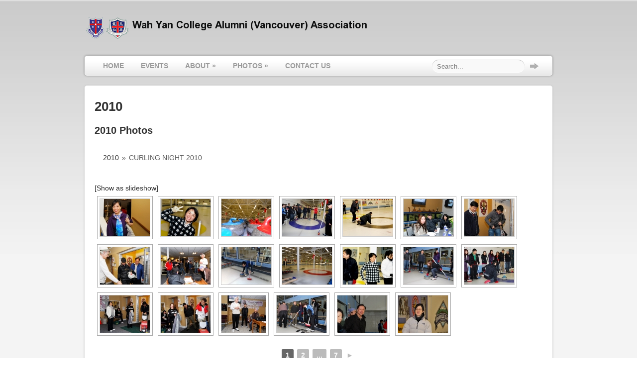

--- FILE ---
content_type: text/html; charset=UTF-8
request_url: https://wycaa.com/photos/2010-2/nggallery/2010/curling-night-2010
body_size: 9913
content:
<!DOCTYPE html PUBLIC "-//W3C//DTD XHTML 1.0 Transitional//EN" "http://www.w3.org/TR/xhtml1/DTD/xhtml1-transitional.dtd">
<html xmlns="http://www.w3.org/1999/xhtml">
<head profile="http://gmpg.org/xfn/11">

<title>Wah Yan College Alumni (Vancouver) Association</title>
<meta http-equiv="Content-Type" content="text/html; charset=UTF-8" />
<meta name="google-site-verification" content="Qyf9K1GJdYOoAVjgIiiHwDHnfgB3ggNm7B9XHJ4-Wy8" />  
<link rel="stylesheet" type="text/css" href="https://wycaa.com/wp-content/themes/delegate/style.css" media="screen" />
<link rel="stylesheet" type="text/css" media="all" href="https://wycaa.com/wp-content/themes/delegate/css/effects.css" />
<link rel="alternate" type="application/rss+xml" title="RSS 2.0" href="https://wycaa.com/feed/" />
<link rel="pingback" href="https://wycaa.com/xmlrpc.php" />
      
<meta name='robots' content='index, follow, max-image-preview:large, max-snippet:-1, max-video-preview:-1' />

	<!-- This site is optimized with the Yoast SEO plugin v19.10 - https://yoast.com/wordpress/plugins/seo/ -->
	<link rel="canonical" href="https://wycaa.com/photos/2010-2/" />
	<meta property="og:locale" content="en_US" />
	<meta property="og:type" content="article" />
	<meta property="og:title" content="2010 - Wah Yan College Alumni (Vancouver) Association" />
	<meta property="og:description" content="2010 Photos" />
	<meta property="og:url" content="https://wycaa.com/photos/2010-2/" />
	<meta property="og:site_name" content="Wah Yan College Alumni (Vancouver) Association" />
	<meta property="article:publisher" content="https://www.facebook.com/wah.vancouver" />
	<meta name="twitter:card" content="summary_large_image" />
	<script type="application/ld+json" class="yoast-schema-graph">{"@context":"https://schema.org","@graph":[{"@type":"WebPage","@id":"https://wycaa.com/photos/2010-2/","url":"https://wycaa.com/photos/2010-2/","name":"2010 - Wah Yan College Alumni (Vancouver) Association","isPartOf":{"@id":"https://wycaa.com/#website"},"datePublished":"2016-05-12T04:44:49+00:00","dateModified":"2016-05-12T04:44:49+00:00","breadcrumb":{"@id":"https://wycaa.com/photos/2010-2/#breadcrumb"},"inLanguage":"en-US","potentialAction":[{"@type":"ReadAction","target":["https://wycaa.com/photos/2010-2/"]}]},{"@type":"BreadcrumbList","@id":"https://wycaa.com/photos/2010-2/#breadcrumb","itemListElement":[{"@type":"ListItem","position":1,"name":"Home","item":"https://wycaa.com/"},{"@type":"ListItem","position":2,"name":"Photos","item":"https://wycaa.com/photos/"},{"@type":"ListItem","position":3,"name":"2010"}]},{"@type":"WebSite","@id":"https://wycaa.com/#website","url":"https://wycaa.com/","name":"Wah Yan College Alumni (Vancouver) Association","description":"","potentialAction":[{"@type":"SearchAction","target":{"@type":"EntryPoint","urlTemplate":"https://wycaa.com/?s={search_term_string}"},"query-input":"required name=search_term_string"}],"inLanguage":"en-US"}]}</script>
	<!-- / Yoast SEO plugin. -->


<link rel='dns-prefetch' href='//use.fontawesome.com' />
<link rel='dns-prefetch' href='//v0.wordpress.com' />
<script type="text/javascript">
window._wpemojiSettings = {"baseUrl":"https:\/\/s.w.org\/images\/core\/emoji\/14.0.0\/72x72\/","ext":".png","svgUrl":"https:\/\/s.w.org\/images\/core\/emoji\/14.0.0\/svg\/","svgExt":".svg","source":{"concatemoji":"https:\/\/wycaa.com\/wp-includes\/js\/wp-emoji-release.min.js?ver=6.1.9"}};
/*! This file is auto-generated */
!function(e,a,t){var n,r,o,i=a.createElement("canvas"),p=i.getContext&&i.getContext("2d");function s(e,t){var a=String.fromCharCode,e=(p.clearRect(0,0,i.width,i.height),p.fillText(a.apply(this,e),0,0),i.toDataURL());return p.clearRect(0,0,i.width,i.height),p.fillText(a.apply(this,t),0,0),e===i.toDataURL()}function c(e){var t=a.createElement("script");t.src=e,t.defer=t.type="text/javascript",a.getElementsByTagName("head")[0].appendChild(t)}for(o=Array("flag","emoji"),t.supports={everything:!0,everythingExceptFlag:!0},r=0;r<o.length;r++)t.supports[o[r]]=function(e){if(p&&p.fillText)switch(p.textBaseline="top",p.font="600 32px Arial",e){case"flag":return s([127987,65039,8205,9895,65039],[127987,65039,8203,9895,65039])?!1:!s([55356,56826,55356,56819],[55356,56826,8203,55356,56819])&&!s([55356,57332,56128,56423,56128,56418,56128,56421,56128,56430,56128,56423,56128,56447],[55356,57332,8203,56128,56423,8203,56128,56418,8203,56128,56421,8203,56128,56430,8203,56128,56423,8203,56128,56447]);case"emoji":return!s([129777,127995,8205,129778,127999],[129777,127995,8203,129778,127999])}return!1}(o[r]),t.supports.everything=t.supports.everything&&t.supports[o[r]],"flag"!==o[r]&&(t.supports.everythingExceptFlag=t.supports.everythingExceptFlag&&t.supports[o[r]]);t.supports.everythingExceptFlag=t.supports.everythingExceptFlag&&!t.supports.flag,t.DOMReady=!1,t.readyCallback=function(){t.DOMReady=!0},t.supports.everything||(n=function(){t.readyCallback()},a.addEventListener?(a.addEventListener("DOMContentLoaded",n,!1),e.addEventListener("load",n,!1)):(e.attachEvent("onload",n),a.attachEvent("onreadystatechange",function(){"complete"===a.readyState&&t.readyCallback()})),(e=t.source||{}).concatemoji?c(e.concatemoji):e.wpemoji&&e.twemoji&&(c(e.twemoji),c(e.wpemoji)))}(window,document,window._wpemojiSettings);
</script>
<style type="text/css">
img.wp-smiley,
img.emoji {
	display: inline !important;
	border: none !important;
	box-shadow: none !important;
	height: 1em !important;
	width: 1em !important;
	margin: 0 0.07em !important;
	vertical-align: -0.1em !important;
	background: none !important;
	padding: 0 !important;
}
</style>
	<link rel='stylesheet' id='wp-block-library-css' href='https://wycaa.com/wp-includes/css/dist/block-library/style.min.css?ver=6.1.9' type='text/css' media='all' />
<style id='wp-block-library-inline-css' type='text/css'>
.has-text-align-justify{text-align:justify;}
</style>
<link rel='stylesheet' id='mediaelement-css' href='https://wycaa.com/wp-includes/js/mediaelement/mediaelementplayer-legacy.min.css?ver=4.2.17' type='text/css' media='all' />
<link rel='stylesheet' id='wp-mediaelement-css' href='https://wycaa.com/wp-includes/js/mediaelement/wp-mediaelement.min.css?ver=6.1.9' type='text/css' media='all' />
<link rel='stylesheet' id='classic-theme-styles-css' href='https://wycaa.com/wp-includes/css/classic-themes.min.css?ver=1' type='text/css' media='all' />
<style id='global-styles-inline-css' type='text/css'>
body{--wp--preset--color--black: #000000;--wp--preset--color--cyan-bluish-gray: #abb8c3;--wp--preset--color--white: #ffffff;--wp--preset--color--pale-pink: #f78da7;--wp--preset--color--vivid-red: #cf2e2e;--wp--preset--color--luminous-vivid-orange: #ff6900;--wp--preset--color--luminous-vivid-amber: #fcb900;--wp--preset--color--light-green-cyan: #7bdcb5;--wp--preset--color--vivid-green-cyan: #00d084;--wp--preset--color--pale-cyan-blue: #8ed1fc;--wp--preset--color--vivid-cyan-blue: #0693e3;--wp--preset--color--vivid-purple: #9b51e0;--wp--preset--gradient--vivid-cyan-blue-to-vivid-purple: linear-gradient(135deg,rgba(6,147,227,1) 0%,rgb(155,81,224) 100%);--wp--preset--gradient--light-green-cyan-to-vivid-green-cyan: linear-gradient(135deg,rgb(122,220,180) 0%,rgb(0,208,130) 100%);--wp--preset--gradient--luminous-vivid-amber-to-luminous-vivid-orange: linear-gradient(135deg,rgba(252,185,0,1) 0%,rgba(255,105,0,1) 100%);--wp--preset--gradient--luminous-vivid-orange-to-vivid-red: linear-gradient(135deg,rgba(255,105,0,1) 0%,rgb(207,46,46) 100%);--wp--preset--gradient--very-light-gray-to-cyan-bluish-gray: linear-gradient(135deg,rgb(238,238,238) 0%,rgb(169,184,195) 100%);--wp--preset--gradient--cool-to-warm-spectrum: linear-gradient(135deg,rgb(74,234,220) 0%,rgb(151,120,209) 20%,rgb(207,42,186) 40%,rgb(238,44,130) 60%,rgb(251,105,98) 80%,rgb(254,248,76) 100%);--wp--preset--gradient--blush-light-purple: linear-gradient(135deg,rgb(255,206,236) 0%,rgb(152,150,240) 100%);--wp--preset--gradient--blush-bordeaux: linear-gradient(135deg,rgb(254,205,165) 0%,rgb(254,45,45) 50%,rgb(107,0,62) 100%);--wp--preset--gradient--luminous-dusk: linear-gradient(135deg,rgb(255,203,112) 0%,rgb(199,81,192) 50%,rgb(65,88,208) 100%);--wp--preset--gradient--pale-ocean: linear-gradient(135deg,rgb(255,245,203) 0%,rgb(182,227,212) 50%,rgb(51,167,181) 100%);--wp--preset--gradient--electric-grass: linear-gradient(135deg,rgb(202,248,128) 0%,rgb(113,206,126) 100%);--wp--preset--gradient--midnight: linear-gradient(135deg,rgb(2,3,129) 0%,rgb(40,116,252) 100%);--wp--preset--duotone--dark-grayscale: url('#wp-duotone-dark-grayscale');--wp--preset--duotone--grayscale: url('#wp-duotone-grayscale');--wp--preset--duotone--purple-yellow: url('#wp-duotone-purple-yellow');--wp--preset--duotone--blue-red: url('#wp-duotone-blue-red');--wp--preset--duotone--midnight: url('#wp-duotone-midnight');--wp--preset--duotone--magenta-yellow: url('#wp-duotone-magenta-yellow');--wp--preset--duotone--purple-green: url('#wp-duotone-purple-green');--wp--preset--duotone--blue-orange: url('#wp-duotone-blue-orange');--wp--preset--font-size--small: 13px;--wp--preset--font-size--medium: 20px;--wp--preset--font-size--large: 36px;--wp--preset--font-size--x-large: 42px;--wp--preset--spacing--20: 0.44rem;--wp--preset--spacing--30: 0.67rem;--wp--preset--spacing--40: 1rem;--wp--preset--spacing--50: 1.5rem;--wp--preset--spacing--60: 2.25rem;--wp--preset--spacing--70: 3.38rem;--wp--preset--spacing--80: 5.06rem;}:where(.is-layout-flex){gap: 0.5em;}body .is-layout-flow > .alignleft{float: left;margin-inline-start: 0;margin-inline-end: 2em;}body .is-layout-flow > .alignright{float: right;margin-inline-start: 2em;margin-inline-end: 0;}body .is-layout-flow > .aligncenter{margin-left: auto !important;margin-right: auto !important;}body .is-layout-constrained > .alignleft{float: left;margin-inline-start: 0;margin-inline-end: 2em;}body .is-layout-constrained > .alignright{float: right;margin-inline-start: 2em;margin-inline-end: 0;}body .is-layout-constrained > .aligncenter{margin-left: auto !important;margin-right: auto !important;}body .is-layout-constrained > :where(:not(.alignleft):not(.alignright):not(.alignfull)){max-width: var(--wp--style--global--content-size);margin-left: auto !important;margin-right: auto !important;}body .is-layout-constrained > .alignwide{max-width: var(--wp--style--global--wide-size);}body .is-layout-flex{display: flex;}body .is-layout-flex{flex-wrap: wrap;align-items: center;}body .is-layout-flex > *{margin: 0;}:where(.wp-block-columns.is-layout-flex){gap: 2em;}.has-black-color{color: var(--wp--preset--color--black) !important;}.has-cyan-bluish-gray-color{color: var(--wp--preset--color--cyan-bluish-gray) !important;}.has-white-color{color: var(--wp--preset--color--white) !important;}.has-pale-pink-color{color: var(--wp--preset--color--pale-pink) !important;}.has-vivid-red-color{color: var(--wp--preset--color--vivid-red) !important;}.has-luminous-vivid-orange-color{color: var(--wp--preset--color--luminous-vivid-orange) !important;}.has-luminous-vivid-amber-color{color: var(--wp--preset--color--luminous-vivid-amber) !important;}.has-light-green-cyan-color{color: var(--wp--preset--color--light-green-cyan) !important;}.has-vivid-green-cyan-color{color: var(--wp--preset--color--vivid-green-cyan) !important;}.has-pale-cyan-blue-color{color: var(--wp--preset--color--pale-cyan-blue) !important;}.has-vivid-cyan-blue-color{color: var(--wp--preset--color--vivid-cyan-blue) !important;}.has-vivid-purple-color{color: var(--wp--preset--color--vivid-purple) !important;}.has-black-background-color{background-color: var(--wp--preset--color--black) !important;}.has-cyan-bluish-gray-background-color{background-color: var(--wp--preset--color--cyan-bluish-gray) !important;}.has-white-background-color{background-color: var(--wp--preset--color--white) !important;}.has-pale-pink-background-color{background-color: var(--wp--preset--color--pale-pink) !important;}.has-vivid-red-background-color{background-color: var(--wp--preset--color--vivid-red) !important;}.has-luminous-vivid-orange-background-color{background-color: var(--wp--preset--color--luminous-vivid-orange) !important;}.has-luminous-vivid-amber-background-color{background-color: var(--wp--preset--color--luminous-vivid-amber) !important;}.has-light-green-cyan-background-color{background-color: var(--wp--preset--color--light-green-cyan) !important;}.has-vivid-green-cyan-background-color{background-color: var(--wp--preset--color--vivid-green-cyan) !important;}.has-pale-cyan-blue-background-color{background-color: var(--wp--preset--color--pale-cyan-blue) !important;}.has-vivid-cyan-blue-background-color{background-color: var(--wp--preset--color--vivid-cyan-blue) !important;}.has-vivid-purple-background-color{background-color: var(--wp--preset--color--vivid-purple) !important;}.has-black-border-color{border-color: var(--wp--preset--color--black) !important;}.has-cyan-bluish-gray-border-color{border-color: var(--wp--preset--color--cyan-bluish-gray) !important;}.has-white-border-color{border-color: var(--wp--preset--color--white) !important;}.has-pale-pink-border-color{border-color: var(--wp--preset--color--pale-pink) !important;}.has-vivid-red-border-color{border-color: var(--wp--preset--color--vivid-red) !important;}.has-luminous-vivid-orange-border-color{border-color: var(--wp--preset--color--luminous-vivid-orange) !important;}.has-luminous-vivid-amber-border-color{border-color: var(--wp--preset--color--luminous-vivid-amber) !important;}.has-light-green-cyan-border-color{border-color: var(--wp--preset--color--light-green-cyan) !important;}.has-vivid-green-cyan-border-color{border-color: var(--wp--preset--color--vivid-green-cyan) !important;}.has-pale-cyan-blue-border-color{border-color: var(--wp--preset--color--pale-cyan-blue) !important;}.has-vivid-cyan-blue-border-color{border-color: var(--wp--preset--color--vivid-cyan-blue) !important;}.has-vivid-purple-border-color{border-color: var(--wp--preset--color--vivid-purple) !important;}.has-vivid-cyan-blue-to-vivid-purple-gradient-background{background: var(--wp--preset--gradient--vivid-cyan-blue-to-vivid-purple) !important;}.has-light-green-cyan-to-vivid-green-cyan-gradient-background{background: var(--wp--preset--gradient--light-green-cyan-to-vivid-green-cyan) !important;}.has-luminous-vivid-amber-to-luminous-vivid-orange-gradient-background{background: var(--wp--preset--gradient--luminous-vivid-amber-to-luminous-vivid-orange) !important;}.has-luminous-vivid-orange-to-vivid-red-gradient-background{background: var(--wp--preset--gradient--luminous-vivid-orange-to-vivid-red) !important;}.has-very-light-gray-to-cyan-bluish-gray-gradient-background{background: var(--wp--preset--gradient--very-light-gray-to-cyan-bluish-gray) !important;}.has-cool-to-warm-spectrum-gradient-background{background: var(--wp--preset--gradient--cool-to-warm-spectrum) !important;}.has-blush-light-purple-gradient-background{background: var(--wp--preset--gradient--blush-light-purple) !important;}.has-blush-bordeaux-gradient-background{background: var(--wp--preset--gradient--blush-bordeaux) !important;}.has-luminous-dusk-gradient-background{background: var(--wp--preset--gradient--luminous-dusk) !important;}.has-pale-ocean-gradient-background{background: var(--wp--preset--gradient--pale-ocean) !important;}.has-electric-grass-gradient-background{background: var(--wp--preset--gradient--electric-grass) !important;}.has-midnight-gradient-background{background: var(--wp--preset--gradient--midnight) !important;}.has-small-font-size{font-size: var(--wp--preset--font-size--small) !important;}.has-medium-font-size{font-size: var(--wp--preset--font-size--medium) !important;}.has-large-font-size{font-size: var(--wp--preset--font-size--large) !important;}.has-x-large-font-size{font-size: var(--wp--preset--font-size--x-large) !important;}
.wp-block-navigation a:where(:not(.wp-element-button)){color: inherit;}
:where(.wp-block-columns.is-layout-flex){gap: 2em;}
.wp-block-pullquote{font-size: 1.5em;line-height: 1.6;}
</style>
<link rel='stylesheet' id='ngg_trigger_buttons-css' href='https://wycaa.com/wp-content/plugins/nextgen-gallery/products/photocrati_nextgen/modules/nextgen_gallery_display/static/trigger_buttons.css?ver=3.30' type='text/css' media='all' />
<link rel='stylesheet' id='shutter-0-css' href='https://wycaa.com/wp-content/plugins/nextgen-gallery/products/photocrati_nextgen/modules/lightbox/static/shutter/shutter.css?ver=3.30' type='text/css' media='all' />
<link rel='stylesheet' id='fontawesome_v4_shim_style-css' href='https://use.fontawesome.com/releases/v5.3.1/css/v4-shims.css?ver=6.1.9' type='text/css' media='all' />
<link rel='stylesheet' id='fontawesome-css' href='https://use.fontawesome.com/releases/v5.3.1/css/all.css?ver=6.1.9' type='text/css' media='all' />
<link rel='stylesheet' id='nextgen_basic_album_style-css' href='https://wycaa.com/wp-content/plugins/nextgen-gallery/products/photocrati_nextgen/modules/nextgen_basic_album/static/nextgen_basic_album.css?ver=3.30' type='text/css' media='all' />
<link rel='stylesheet' id='nextgen_pagination_style-css' href='https://wycaa.com/wp-content/plugins/nextgen-gallery/products/photocrati_nextgen/modules/nextgen_pagination/static/style.css?ver=3.30' type='text/css' media='all' />
<link rel='stylesheet' id='nextgen_basic_album_breadcrumbs_style-css' href='https://wycaa.com/wp-content/plugins/nextgen-gallery/products/photocrati_nextgen/modules/nextgen_basic_album/static/breadcrumbs.css?ver=3.30' type='text/css' media='all' />
<link rel='stylesheet' id='nextgen_basic_thumbnails_style-css' href='https://wycaa.com/wp-content/plugins/nextgen-gallery/products/photocrati_nextgen/modules/nextgen_basic_gallery/static/thumbnails/nextgen_basic_thumbnails.css?ver=3.30' type='text/css' media='all' />
<link rel='stylesheet' id='tablepress-default-css' href='https://wycaa.com/wp-content/plugins/tablepress/css/default.min.css?ver=1.14' type='text/css' media='all' />
<link rel='stylesheet' id='jetpack_css-css' href='https://wycaa.com/wp-content/plugins/jetpack/css/jetpack.css?ver=11.5.3' type='text/css' media='all' />
<script type='text/javascript' src='https://wycaa.com/wp-includes/js/jquery/jquery.min.js?ver=3.6.1' id='jquery-core-js'></script>
<script type='text/javascript' src='https://wycaa.com/wp-includes/js/jquery/jquery-migrate.min.js?ver=3.3.2' id='jquery-migrate-js'></script>
<script type='text/javascript' id='photocrati_ajax-js-extra'>
/* <![CDATA[ */
var photocrati_ajax = {"url":"https:\/\/wycaa.com\/index.php?photocrati_ajax=1","wp_home_url":"https:\/\/wycaa.com","wp_site_url":"https:\/\/wycaa.com","wp_root_url":"https:\/\/wycaa.com","wp_plugins_url":"https:\/\/wycaa.com\/wp-content\/plugins","wp_content_url":"https:\/\/wycaa.com\/wp-content","wp_includes_url":"https:\/\/wycaa.com\/wp-includes\/","ngg_param_slug":"nggallery"};
/* ]]> */
</script>
<script type='text/javascript' src='https://wycaa.com/wp-content/plugins/nextgen-gallery/products/photocrati_nextgen/modules/ajax/static/ajax.min.js?ver=3.30' id='photocrati_ajax-js'></script>
<script type='text/javascript' src='https://wycaa.com/wp-content/plugins/nextgen-gallery/products/photocrati_nextgen/modules/nextgen_basic_album/static/init.js?ver=3.30' id='photocrati-nextgen_basic_compact_album-js'></script>
<script type='text/javascript' src='https://use.fontawesome.com/releases/v5.3.1/js/v4-shims.js?ver=5.3.1' id='fontawesome_v4_shim-js'></script>
<script type='text/javascript' defer integrity="sha384-kW+oWsYx3YpxvjtZjFXqazFpA7UP/MbiY4jvs+RWZo2+N94PFZ36T6TFkc9O3qoB" crossorigin="anonymous" data-auto-replace-svg="false" data-keep-original-source="false" data-search-pseudo-elements src='https://use.fontawesome.com/releases/v5.3.1/js/all.js?ver=5.3.1' id='fontawesome-js'></script>
<script type='text/javascript' src='https://wycaa.com/wp-content/plugins/nextgen-gallery/products/photocrati_nextgen/modules/nextgen_gallery_display/static/shave.js?ver=3.30' id='shave.js-js'></script>
<script type='text/javascript' src='https://wycaa.com/wp-content/plugins/nextgen-gallery/products/photocrati_nextgen/modules/nextgen_basic_gallery/static/thumbnails/nextgen_basic_thumbnails.js?ver=3.30' id='photocrati-nextgen_basic_thumbnails-js'></script>
<script type='text/javascript' src='https://wycaa.com/wp-content/themes/delegate/includes/js/general.js?ver=6.1.9' id='general-js'></script>
<script type='text/javascript' src='https://wycaa.com/wp-content/themes/delegate/includes/js/superfish.js?ver=6.1.9' id='superfish-js'></script>
<link rel="https://api.w.org/" href="https://wycaa.com/wp-json/" /><link rel="alternate" type="application/json" href="https://wycaa.com/wp-json/wp/v2/pages/1693" /><link rel="EditURI" type="application/rsd+xml" title="RSD" href="https://wycaa.com/xmlrpc.php?rsd" />
<link rel="wlwmanifest" type="application/wlwmanifest+xml" href="https://wycaa.com/wp-includes/wlwmanifest.xml" />
<meta name="generator" content="WordPress 6.1.9" />
<link rel='shortlink' href='https://wycaa.com/?p=1693' />
<link rel="alternate" type="application/json+oembed" href="https://wycaa.com/wp-json/oembed/1.0/embed?url=https%3A%2F%2Fwycaa.com%2Fphotos%2F2010-2%2F" />
<link rel="alternate" type="text/xml+oembed" href="https://wycaa.com/wp-json/oembed/1.0/embed?url=https%3A%2F%2Fwycaa.com%2Fphotos%2F2010-2%2F&#038;format=xml" />
<link id='MediaRSS' rel='alternate' type='application/rss+xml' title='NextGEN Gallery RSS Feed' href='https://wycaa.com/wp-content/plugins/nextgen-gallery/products/photocrati_nextgen/modules/ngglegacy/xml/media-rss.php' />

<!-- Alt Stylesheet -->
<link href="https://wycaa.com/wp-content/themes/delegate/styles/black.css" rel="stylesheet" type="text/css" />
<!-- Options Panel Custom CSS -->
<style type="text/css">
#constitution li { list-style-type: decimal; }
#constitution ol li { list-style-type: lower-alpha; }

ol.numberedList li { list-style-type: decimal; }

</style>


<!-- Woo Shortcodes CSS -->
<link href="https://wycaa.com/wp-content/themes/delegate/functions/css/shortcodes.css" rel="stylesheet" type="text/css" />

<!-- Custom Stylesheet -->
<link href="https://wycaa.com/wp-content/themes/delegate/custom.css" rel="stylesheet" type="text/css" />

<!-- Theme version -->
<meta name="generator" content="Delegate 2.3.2" />
<meta name="generator" content="WooFramework 6.2.6" />

<!--[if IE 6]>
<script type="text/javascript" src="https://wycaa.com/wp-content/themes/delegate/includes/js/pngfix.js"></script>
<script type="text/javascript" src="https://wycaa.com/wp-content/themes/delegate/includes/js/menu.js"></script>
<link rel="stylesheet" type="text/css" media="all" href="https://wycaa.com/wp-content/themes/delegate/css/ie6.css" />
<![endif]-->	

<!--[if IE 7]>
<link rel="stylesheet" type="text/css" media="all" href="https://wycaa.com/wp-content/themes/delegate/css/ie7.css" />
<![endif]-->

<!--[if IE 8]>
<link rel="stylesheet" type="text/css" media="all" href="https://wycaa.com/wp-content/themes/delegate/css/ie8.css" />
<![endif]-->

	<!-- Slider Setup -->
	<script type="text/javascript">
		</script>
	<!-- /Slider Setup -->
<style type="text/css" id="wp-custom-css">/*
Welcome to Custom CSS!

To learn how this works, see http://wp.me/PEmnE-Bt
*/
.mobile-theme .search-form {
	display: none;
}</style>

<script>
jQuery.browser = {};
(function () {
    jQuery.browser.msie = false;
    jQuery.browser.version = 0;
    if (navigator.userAgent.match(/MSIE ([0-9]+)\./)) {
        jQuery.browser.msie = true;
        jQuery.browser.version = RegExp.$1;
    }
})();
</script>


</head>

<body class="page-template-default page page-id-1693 page-child parent-pageid-21 chrome alt-style-black">

<div id="container">

	<div id="header" class="col-full">
   
		<div id="logo">
	       
	       	            	<a href="https://wycaa.com" title="">
                	<img src="https://wycaa.com/wp-content/uploads/2010/03/4-wycaa_logo.png" alt="Wah Yan College Alumni (Vancouver) Association" />
                </a>
				      	
	      		      		<span class="site-title"><a href="https://wycaa.com">Wah Yan College Alumni (Vancouver) Association</a></span>
	      		      	
	      		<span class="site-description"></span>
	      	
		</div><!-- /#logo -->
	       
	   		    	           	    	
            <div id="address">
	    		<ul>
	    			<li class="name"></li>
		    		<li class="street"></li>
		    		<li class="telephone"></li>
		    		<li class="email"></li>
	    		</ul>
	    	</div><!-- /#address -->
	    	
	           
	</div><!-- /#header -->
	
	<div id="navigation" class="col-full">
	      <ul id="nav" class="fl"><li id="menu-item-308" class="menu-item menu-item-type-custom menu-item-object-custom menu-item-home menu-item-308"><a href="http://wycaa.com/">Home</a></li>
<li id="menu-item-309" class="menu-item menu-item-type-taxonomy menu-item-object-category menu-item-309"><a href="https://wycaa.com/category/events/">Events</a></li>
<li id="menu-item-331" class="menu-item menu-item-type-custom menu-item-object-custom menu-item-has-children menu-item-331"><a href="#">About</a>
<ul class="sub-menu">
	<li id="menu-item-335" class="menu-item menu-item-type-post_type menu-item-object-page menu-item-335"><a href="https://wycaa.com/monthly-meeting/">Monthly Meeting</a></li>
	<li id="menu-item-328" class="menu-item menu-item-type-post_type menu-item-object-page menu-item-328"><a href="https://wycaa.com/membership/">Membership</a></li>
	<li id="menu-item-332" class="menu-item menu-item-type-post_type menu-item-object-page menu-item-332"><a href="https://wycaa.com/mentor-program/">Mentor Program</a></li>
	<li id="menu-item-326" class="menu-item menu-item-type-post_type menu-item-object-page menu-item-326"><a href="https://wycaa.com/board-of-directors/">Board of Directors</a></li>
	<li id="menu-item-329" class="menu-item menu-item-type-post_type menu-item-object-page menu-item-329"><a href="https://wycaa.com/past-presidents/">Past Presidents</a></li>
	<li id="menu-item-327" class="menu-item menu-item-type-post_type menu-item-object-page menu-item-327"><a href="https://wycaa.com/constitution/">Constitution</a></li>
</ul>
</li>
<li id="menu-item-312" class="menu-item menu-item-type-post_type menu-item-object-page current-page-ancestor current-menu-ancestor current-menu-parent current-page-parent current_page_parent current_page_ancestor menu-item-has-children menu-item-312"><a href="https://wycaa.com/photos/">Photos</a>
<ul class="sub-menu">
	<li id="menu-item-4626" class="menu-item menu-item-type-post_type menu-item-object-page menu-item-4626"><a href="https://wycaa.com/2018-photos/">2018</a></li>
	<li id="menu-item-4574" class="menu-item menu-item-type-post_type menu-item-object-page menu-item-4574"><a href="https://wycaa.com/2017-2/">2017</a></li>
	<li id="menu-item-1692" class="menu-item menu-item-type-post_type menu-item-object-page menu-item-1692"><a href="https://wycaa.com/photos/2016-2/">2016</a></li>
	<li id="menu-item-1066" class="menu-item menu-item-type-post_type menu-item-object-page menu-item-1066"><a href="https://wycaa.com/photos/2015-2/">2015</a></li>
	<li id="menu-item-636" class="menu-item menu-item-type-post_type menu-item-object-page menu-item-636"><a href="https://wycaa.com/photos/2014-2/">2014</a></li>
	<li id="menu-item-382" class="menu-item menu-item-type-post_type menu-item-object-page menu-item-382"><a href="https://wycaa.com/photos/2011-2/">2011</a></li>
	<li id="menu-item-1695" class="menu-item menu-item-type-post_type menu-item-object-page current-menu-item page_item page-item-1693 current_page_item menu-item-1695"><a href="https://wycaa.com/photos/2010-2/" aria-current="page">2010</a></li>
	<li id="menu-item-1861" class="menu-item menu-item-type-post_type menu-item-object-page menu-item-1861"><a href="https://wycaa.com/photos/2009-2/">2009</a></li>
	<li id="menu-item-314" class="menu-item menu-item-type-post_type menu-item-object-page menu-item-314"><a href="https://wycaa.com/photos/2008-2/">2008</a></li>
	<li id="menu-item-3271" class="menu-item menu-item-type-post_type menu-item-object-page menu-item-3271"><a href="https://wycaa.com/photos/2007-2/">2007</a></li>
	<li id="menu-item-316" class="menu-item menu-item-type-post_type menu-item-object-page menu-item-316"><a href="https://wycaa.com/photos/2006-2/">2006</a></li>
	<li id="menu-item-317" class="menu-item menu-item-type-post_type menu-item-object-page menu-item-317"><a href="https://wycaa.com/photos/2005-2/">2005</a></li>
	<li id="menu-item-2024" class="menu-item menu-item-type-post_type menu-item-object-page menu-item-2024"><a href="https://wycaa.com/2004-2/">2004</a></li>
	<li id="menu-item-2028" class="menu-item menu-item-type-post_type menu-item-object-page menu-item-2028"><a href="https://wycaa.com/photos/2003-2/">2003</a></li>
	<li id="menu-item-2035" class="menu-item menu-item-type-post_type menu-item-object-page menu-item-2035"><a href="https://wycaa.com/photos/2002-2/">2002</a></li>
	<li id="menu-item-2039" class="menu-item menu-item-type-post_type menu-item-object-page menu-item-2039"><a href="https://wycaa.com/photos/2001-2/">2001</a></li>
	<li id="menu-item-2049" class="menu-item menu-item-type-post_type menu-item-object-page menu-item-2049"><a href="https://wycaa.com/photos/2000-2/">2000</a></li>
	<li id="menu-item-2050" class="menu-item menu-item-type-post_type menu-item-object-page menu-item-2050"><a href="https://wycaa.com/photos/19999-2/">1999</a></li>
	<li id="menu-item-2048" class="menu-item menu-item-type-post_type menu-item-object-page menu-item-2048"><a href="https://wycaa.com/photos/1998-2/">1998</a></li>
</ul>
</li>
<li id="menu-item-330" class="menu-item menu-item-type-post_type menu-item-object-page menu-item-330"><a href="https://wycaa.com/contact-us/">Contact Us</a></li>
</ul>        <div class="search">
        
        	<form method="get" id="searchform" action="https://wycaa.com/">
        
        		<input type="text" class="field" name="s" id="s"  value="Search..." onfocus="if (this.value == 'Search...') {this.value = '';}" onblur="if (this.value == '') {this.value = 'Search...';}" />
		        <input type="image" class="submit" name="submit" src="https://wycaa.com/wp-content/themes/delegate/images/searchsubmit.png" />
        
		    </form>        
        
        </div><!-- /.search -->
        
	</div><!-- /#navigation -->
       
    <div id="content" class="col-full">
		<div id="main" class="col-left box" style="width: 900px;">
		
			            
                                                                                                
                <div class="post-1693 page type-page status-publish hentry">

                    <h1 class="title">2010</h1>
                    
                    <div class="entry">
	                	<h1>2010 Photos</h1>
<ul class="ngg-breadcrumbs">
            <li class="ngg-breadcrumb">
                            <a href="https://wycaa.com/photos/2010-2/">2010</a>
                                        <span class="ngg-breadcrumb-divisor"> &raquo; </span>
                    </li>
            <li class="ngg-breadcrumb">
                            Curling Night 2010                                </li>
    </ul><!-- index.php -->
<div
	class="ngg-galleryoverview ngg-ajax-pagination-none"
	id="ngg-gallery-c8996375229609a71d10574d8428fdf7-1">

    	<div class="slideshowlink">
        <a href='https://wycaa.com/photos/2010-2/nggallery/2010/curling-night-2010/slideshow'>[Show as slideshow]</a>
		
	</div>
			<!-- Thumbnails -->
				<div id="ngg-image-0" class="ngg-gallery-thumbnail-box" >
				        <div class="ngg-gallery-thumbnail">
            <a href="https://wycaa.com/wp-content/gallery/2010curlingnight/_DSC0040.jpg"
               title=""
               data-src="https://wycaa.com/wp-content/gallery/2010curlingnight/_DSC0040.jpg"
               data-thumbnail="https://wycaa.com/wp-content/gallery/2010curlingnight/thumbs/thumbs__DSC0040.jpg"
               data-image-id="1907"
               data-title="_DSC0040"
               data-description=""
               data-image-slug="_dsc0040"
               class="shutterset_c8996375229609a71d10574d8428fdf7">
                <img
                    title="_DSC0040"
                    alt="_DSC0040"
                    src="https://wycaa.com/wp-content/gallery/2010curlingnight/thumbs/thumbs__DSC0040.jpg"
                    width="100"
                    height="75"
                    style="max-width:100%;"
                />
            </a>
        </div>
							</div> 
			
        
				<div id="ngg-image-1" class="ngg-gallery-thumbnail-box" >
				        <div class="ngg-gallery-thumbnail">
            <a href="https://wycaa.com/wp-content/gallery/2010curlingnight/_DSC0116.jpg"
               title=""
               data-src="https://wycaa.com/wp-content/gallery/2010curlingnight/_DSC0116.jpg"
               data-thumbnail="https://wycaa.com/wp-content/gallery/2010curlingnight/thumbs/thumbs__DSC0116.jpg"
               data-image-id="1970"
               data-title="_DSC0116"
               data-description=""
               data-image-slug="_dsc0116-2"
               class="shutterset_c8996375229609a71d10574d8428fdf7">
                <img
                    title="_DSC0116"
                    alt="_DSC0116"
                    src="https://wycaa.com/wp-content/gallery/2010curlingnight/thumbs/thumbs__DSC0116.jpg"
                    width="100"
                    height="75"
                    style="max-width:100%;"
                />
            </a>
        </div>
							</div> 
			
        
				<div id="ngg-image-2" class="ngg-gallery-thumbnail-box" >
				        <div class="ngg-gallery-thumbnail">
            <a href="https://wycaa.com/wp-content/gallery/2010curlingnight/_DSC0031.jpg"
               title=""
               data-src="https://wycaa.com/wp-content/gallery/2010curlingnight/_DSC0031.jpg"
               data-thumbnail="https://wycaa.com/wp-content/gallery/2010curlingnight/thumbs/thumbs__DSC0031.jpg"
               data-image-id="1898"
               data-title="_DSC0031"
               data-description=""
               data-image-slug="_dsc0031"
               class="shutterset_c8996375229609a71d10574d8428fdf7">
                <img
                    title="_DSC0031"
                    alt="_DSC0031"
                    src="https://wycaa.com/wp-content/gallery/2010curlingnight/thumbs/thumbs__DSC0031.jpg"
                    width="100"
                    height="75"
                    style="max-width:100%;"
                />
            </a>
        </div>
							</div> 
			
        
				<div id="ngg-image-3" class="ngg-gallery-thumbnail-box" >
				        <div class="ngg-gallery-thumbnail">
            <a href="https://wycaa.com/wp-content/gallery/2010curlingnight/_DSC0039.jpg"
               title=""
               data-src="https://wycaa.com/wp-content/gallery/2010curlingnight/_DSC0039.jpg"
               data-thumbnail="https://wycaa.com/wp-content/gallery/2010curlingnight/thumbs/thumbs__DSC0039.jpg"
               data-image-id="1906"
               data-title="_DSC0039"
               data-description=""
               data-image-slug="_dsc0039-2"
               class="shutterset_c8996375229609a71d10574d8428fdf7">
                <img
                    title="_DSC0039"
                    alt="_DSC0039"
                    src="https://wycaa.com/wp-content/gallery/2010curlingnight/thumbs/thumbs__DSC0039.jpg"
                    width="100"
                    height="75"
                    style="max-width:100%;"
                />
            </a>
        </div>
							</div> 
			
        
				<div id="ngg-image-4" class="ngg-gallery-thumbnail-box" >
				        <div class="ngg-gallery-thumbnail">
            <a href="https://wycaa.com/wp-content/gallery/2010curlingnight/_DSC0065.jpg"
               title=""
               data-src="https://wycaa.com/wp-content/gallery/2010curlingnight/_DSC0065.jpg"
               data-thumbnail="https://wycaa.com/wp-content/gallery/2010curlingnight/thumbs/thumbs__DSC0065.jpg"
               data-image-id="1930"
               data-title="_DSC0065"
               data-description=""
               data-image-slug="_dsc0065-2"
               class="shutterset_c8996375229609a71d10574d8428fdf7">
                <img
                    title="_DSC0065"
                    alt="_DSC0065"
                    src="https://wycaa.com/wp-content/gallery/2010curlingnight/thumbs/thumbs__DSC0065.jpg"
                    width="100"
                    height="75"
                    style="max-width:100%;"
                />
            </a>
        </div>
							</div> 
			
        
				<div id="ngg-image-5" class="ngg-gallery-thumbnail-box" >
				        <div class="ngg-gallery-thumbnail">
            <a href="https://wycaa.com/wp-content/gallery/2010curlingnight/_DSC0081.jpg"
               title=""
               data-src="https://wycaa.com/wp-content/gallery/2010curlingnight/_DSC0081.jpg"
               data-thumbnail="https://wycaa.com/wp-content/gallery/2010curlingnight/thumbs/thumbs__DSC0081.jpg"
               data-image-id="1946"
               data-title="_DSC0081"
               data-description=""
               data-image-slug="_dsc0081-2"
               class="shutterset_c8996375229609a71d10574d8428fdf7">
                <img
                    title="_DSC0081"
                    alt="_DSC0081"
                    src="https://wycaa.com/wp-content/gallery/2010curlingnight/thumbs/thumbs__DSC0081.jpg"
                    width="100"
                    height="75"
                    style="max-width:100%;"
                />
            </a>
        </div>
							</div> 
			
        
				<div id="ngg-image-6" class="ngg-gallery-thumbnail-box" >
				        <div class="ngg-gallery-thumbnail">
            <a href="https://wycaa.com/wp-content/gallery/2010curlingnight/_DSC0016.jpg"
               title=""
               data-src="https://wycaa.com/wp-content/gallery/2010curlingnight/_DSC0016.jpg"
               data-thumbnail="https://wycaa.com/wp-content/gallery/2010curlingnight/thumbs/thumbs__DSC0016.jpg"
               data-image-id="1883"
               data-title="_DSC0016"
               data-description=""
               data-image-slug="_dsc0016"
               class="shutterset_c8996375229609a71d10574d8428fdf7">
                <img
                    title="_DSC0016"
                    alt="_DSC0016"
                    src="https://wycaa.com/wp-content/gallery/2010curlingnight/thumbs/thumbs__DSC0016.jpg"
                    width="100"
                    height="75"
                    style="max-width:100%;"
                />
            </a>
        </div>
							</div> 
			
        
				<div id="ngg-image-7" class="ngg-gallery-thumbnail-box" >
				        <div class="ngg-gallery-thumbnail">
            <a href="https://wycaa.com/wp-content/gallery/2010curlingnight/_DSC0015.jpg"
               title=""
               data-src="https://wycaa.com/wp-content/gallery/2010curlingnight/_DSC0015.jpg"
               data-thumbnail="https://wycaa.com/wp-content/gallery/2010curlingnight/thumbs/thumbs__DSC0015.jpg"
               data-image-id="1882"
               data-title="_DSC0015"
               data-description=""
               data-image-slug="_dsc0015-2"
               class="shutterset_c8996375229609a71d10574d8428fdf7">
                <img
                    title="_DSC0015"
                    alt="_DSC0015"
                    src="https://wycaa.com/wp-content/gallery/2010curlingnight/thumbs/thumbs__DSC0015.jpg"
                    width="100"
                    height="75"
                    style="max-width:100%;"
                />
            </a>
        </div>
							</div> 
			
        
				<div id="ngg-image-8" class="ngg-gallery-thumbnail-box" >
				        <div class="ngg-gallery-thumbnail">
            <a href="https://wycaa.com/wp-content/gallery/2010curlingnight/_DSC0023.jpg"
               title=""
               data-src="https://wycaa.com/wp-content/gallery/2010curlingnight/_DSC0023.jpg"
               data-thumbnail="https://wycaa.com/wp-content/gallery/2010curlingnight/thumbs/thumbs__DSC0023.jpg"
               data-image-id="1890"
               data-title="_DSC0023"
               data-description=""
               data-image-slug="_dsc0023-2"
               class="shutterset_c8996375229609a71d10574d8428fdf7">
                <img
                    title="_DSC0023"
                    alt="_DSC0023"
                    src="https://wycaa.com/wp-content/gallery/2010curlingnight/thumbs/thumbs__DSC0023.jpg"
                    width="100"
                    height="75"
                    style="max-width:100%;"
                />
            </a>
        </div>
							</div> 
			
        
				<div id="ngg-image-9" class="ngg-gallery-thumbnail-box" >
				        <div class="ngg-gallery-thumbnail">
            <a href="https://wycaa.com/wp-content/gallery/2010curlingnight/201004232636.jpg"
               title=""
               data-src="https://wycaa.com/wp-content/gallery/2010curlingnight/201004232636.jpg"
               data-thumbnail="https://wycaa.com/wp-content/gallery/2010curlingnight/thumbs/thumbs_201004232636.jpg"
               data-image-id="1993"
               data-title="201004232636"
               data-description=""
               data-image-slug="201004232636"
               class="shutterset_c8996375229609a71d10574d8428fdf7">
                <img
                    title="201004232636"
                    alt="201004232636"
                    src="https://wycaa.com/wp-content/gallery/2010curlingnight/thumbs/thumbs_201004232636.jpg"
                    width="100"
                    height="75"
                    style="max-width:100%;"
                />
            </a>
        </div>
							</div> 
			
        
				<div id="ngg-image-10" class="ngg-gallery-thumbnail-box" >
				        <div class="ngg-gallery-thumbnail">
            <a href="https://wycaa.com/wp-content/gallery/2010curlingnight/_DSC0032.jpg"
               title=""
               data-src="https://wycaa.com/wp-content/gallery/2010curlingnight/_DSC0032.jpg"
               data-thumbnail="https://wycaa.com/wp-content/gallery/2010curlingnight/thumbs/thumbs__DSC0032.jpg"
               data-image-id="1899"
               data-title="_DSC0032"
               data-description=""
               data-image-slug="_dsc0032-2"
               class="shutterset_c8996375229609a71d10574d8428fdf7">
                <img
                    title="_DSC0032"
                    alt="_DSC0032"
                    src="https://wycaa.com/wp-content/gallery/2010curlingnight/thumbs/thumbs__DSC0032.jpg"
                    width="100"
                    height="75"
                    style="max-width:100%;"
                />
            </a>
        </div>
							</div> 
			
        
				<div id="ngg-image-11" class="ngg-gallery-thumbnail-box" >
				        <div class="ngg-gallery-thumbnail">
            <a href="https://wycaa.com/wp-content/gallery/2010curlingnight/_DSC0096.jpg"
               title=""
               data-src="https://wycaa.com/wp-content/gallery/2010curlingnight/_DSC0096.jpg"
               data-thumbnail="https://wycaa.com/wp-content/gallery/2010curlingnight/thumbs/thumbs__DSC0096.jpg"
               data-image-id="1954"
               data-title="_DSC0096"
               data-description=""
               data-image-slug="_dsc0096-2"
               class="shutterset_c8996375229609a71d10574d8428fdf7">
                <img
                    title="_DSC0096"
                    alt="_DSC0096"
                    src="https://wycaa.com/wp-content/gallery/2010curlingnight/thumbs/thumbs__DSC0096.jpg"
                    width="100"
                    height="75"
                    style="max-width:100%;"
                />
            </a>
        </div>
							</div> 
			
        
				<div id="ngg-image-12" class="ngg-gallery-thumbnail-box" >
				        <div class="ngg-gallery-thumbnail">
            <a href="https://wycaa.com/wp-content/gallery/2010curlingnight/_DSC0055.jpg"
               title=""
               data-src="https://wycaa.com/wp-content/gallery/2010curlingnight/_DSC0055.jpg"
               data-thumbnail="https://wycaa.com/wp-content/gallery/2010curlingnight/thumbs/thumbs__DSC0055.jpg"
               data-image-id="1922"
               data-title="_DSC0055"
               data-description=""
               data-image-slug="_dsc0055-2"
               class="shutterset_c8996375229609a71d10574d8428fdf7">
                <img
                    title="_DSC0055"
                    alt="_DSC0055"
                    src="https://wycaa.com/wp-content/gallery/2010curlingnight/thumbs/thumbs__DSC0055.jpg"
                    width="100"
                    height="75"
                    style="max-width:100%;"
                />
            </a>
        </div>
							</div> 
			
        
				<div id="ngg-image-13" class="ngg-gallery-thumbnail-box" >
				        <div class="ngg-gallery-thumbnail">
            <a href="https://wycaa.com/wp-content/gallery/2010curlingnight/_DSC0108.jpg"
               title=""
               data-src="https://wycaa.com/wp-content/gallery/2010curlingnight/_DSC0108.jpg"
               data-thumbnail="https://wycaa.com/wp-content/gallery/2010curlingnight/thumbs/thumbs__DSC0108.jpg"
               data-image-id="1962"
               data-title="_DSC0108"
               data-description=""
               data-image-slug="_dsc0108-2"
               class="shutterset_c8996375229609a71d10574d8428fdf7">
                <img
                    title="_DSC0108"
                    alt="_DSC0108"
                    src="https://wycaa.com/wp-content/gallery/2010curlingnight/thumbs/thumbs__DSC0108.jpg"
                    width="100"
                    height="75"
                    style="max-width:100%;"
                />
            </a>
        </div>
							</div> 
			
        
				<div id="ngg-image-14" class="ngg-gallery-thumbnail-box" >
				        <div class="ngg-gallery-thumbnail">
            <a href="https://wycaa.com/wp-content/gallery/2010curlingnight/_DSC0008.jpg"
               title=""
               data-src="https://wycaa.com/wp-content/gallery/2010curlingnight/_DSC0008.jpg"
               data-thumbnail="https://wycaa.com/wp-content/gallery/2010curlingnight/thumbs/thumbs__DSC0008.jpg"
               data-image-id="1875"
               data-title="_DSC0008"
               data-description=""
               data-image-slug="_dsc0008-2"
               class="shutterset_c8996375229609a71d10574d8428fdf7">
                <img
                    title="_DSC0008"
                    alt="_DSC0008"
                    src="https://wycaa.com/wp-content/gallery/2010curlingnight/thumbs/thumbs__DSC0008.jpg"
                    width="100"
                    height="75"
                    style="max-width:100%;"
                />
            </a>
        </div>
							</div> 
			
        
				<div id="ngg-image-15" class="ngg-gallery-thumbnail-box" >
				        <div class="ngg-gallery-thumbnail">
            <a href="https://wycaa.com/wp-content/gallery/2010curlingnight/_DSC0007.jpg"
               title=""
               data-src="https://wycaa.com/wp-content/gallery/2010curlingnight/_DSC0007.jpg"
               data-thumbnail="https://wycaa.com/wp-content/gallery/2010curlingnight/thumbs/thumbs__DSC0007.jpg"
               data-image-id="1874"
               data-title="_DSC0007"
               data-description=""
               data-image-slug="_dsc0007-2"
               class="shutterset_c8996375229609a71d10574d8428fdf7">
                <img
                    title="_DSC0007"
                    alt="_DSC0007"
                    src="https://wycaa.com/wp-content/gallery/2010curlingnight/thumbs/thumbs__DSC0007.jpg"
                    width="100"
                    height="75"
                    style="max-width:100%;"
                />
            </a>
        </div>
							</div> 
			
        
				<div id="ngg-image-16" class="ngg-gallery-thumbnail-box" >
				        <div class="ngg-gallery-thumbnail">
            <a href="https://wycaa.com/wp-content/gallery/2010curlingnight/_DSC0024.jpg"
               title=""
               data-src="https://wycaa.com/wp-content/gallery/2010curlingnight/_DSC0024.jpg"
               data-thumbnail="https://wycaa.com/wp-content/gallery/2010curlingnight/thumbs/thumbs__DSC0024.jpg"
               data-image-id="1891"
               data-title="_DSC0024"
               data-description=""
               data-image-slug="_dsc0024-2"
               class="shutterset_c8996375229609a71d10574d8428fdf7">
                <img
                    title="_DSC0024"
                    alt="_DSC0024"
                    src="https://wycaa.com/wp-content/gallery/2010curlingnight/thumbs/thumbs__DSC0024.jpg"
                    width="89"
                    height="75"
                    style="max-width:100%;"
                />
            </a>
        </div>
							</div> 
			
        
				<div id="ngg-image-17" class="ngg-gallery-thumbnail-box" >
				        <div class="ngg-gallery-thumbnail">
            <a href="https://wycaa.com/wp-content/gallery/2010curlingnight/_DSC0047.jpg"
               title=""
               data-src="https://wycaa.com/wp-content/gallery/2010curlingnight/_DSC0047.jpg"
               data-thumbnail="https://wycaa.com/wp-content/gallery/2010curlingnight/thumbs/thumbs__DSC0047.jpg"
               data-image-id="1914"
               data-title="_DSC0047"
               data-description=""
               data-image-slug="_dsc0047-2"
               class="shutterset_c8996375229609a71d10574d8428fdf7">
                <img
                    title="_DSC0047"
                    alt="_DSC0047"
                    src="https://wycaa.com/wp-content/gallery/2010curlingnight/thumbs/thumbs__DSC0047.jpg"
                    width="100"
                    height="75"
                    style="max-width:100%;"
                />
            </a>
        </div>
							</div> 
			
        
				<div id="ngg-image-18" class="ngg-gallery-thumbnail-box" >
				        <div class="ngg-gallery-thumbnail">
            <a href="https://wycaa.com/wp-content/gallery/2010curlingnight/_DSC0073.jpg"
               title=""
               data-src="https://wycaa.com/wp-content/gallery/2010curlingnight/_DSC0073.jpg"
               data-thumbnail="https://wycaa.com/wp-content/gallery/2010curlingnight/thumbs/thumbs__DSC0073.jpg"
               data-image-id="1938"
               data-title="_DSC0073"
               data-description=""
               data-image-slug="_dsc0073-2"
               class="shutterset_c8996375229609a71d10574d8428fdf7">
                <img
                    title="_DSC0073"
                    alt="_DSC0073"
                    src="https://wycaa.com/wp-content/gallery/2010curlingnight/thumbs/thumbs__DSC0073.jpg"
                    width="100"
                    height="75"
                    style="max-width:100%;"
                />
            </a>
        </div>
							</div> 
			
        
				<div id="ngg-image-19" class="ngg-gallery-thumbnail-box" >
				        <div class="ngg-gallery-thumbnail">
            <a href="https://wycaa.com/wp-content/gallery/2010curlingnight/_DSC0135.jpg"
               title=""
               data-src="https://wycaa.com/wp-content/gallery/2010curlingnight/_DSC0135.jpg"
               data-thumbnail="https://wycaa.com/wp-content/gallery/2010curlingnight/thumbs/thumbs__DSC0135.jpg"
               data-image-id="1978"
               data-title="_DSC0135"
               data-description=""
               data-image-slug="_dsc0135"
               class="shutterset_c8996375229609a71d10574d8428fdf7">
                <img
                    title="_DSC0135"
                    alt="_DSC0135"
                    src="https://wycaa.com/wp-content/gallery/2010curlingnight/thumbs/thumbs__DSC0135.jpg"
                    width="100"
                    height="75"
                    style="max-width:100%;"
                />
            </a>
        </div>
							</div> 
			
        
		
		<!-- Pagination -->
	<div class='ngg-navigation'><span class='current'>1</span>
<a class='page-numbers' data-pageid='2' href='https://wycaa.com/photos/2010-2/nggallery/2010/curling-night-2010/page/2'>2</a>
<span class='ellipsis'>...</span>
<a class='page-numbers' data-pageid='7' href='https://wycaa.com/photos/2010-2/nggallery/2010/curling-night-2010/page/7'>7</a>
<a class='prev' href='https://wycaa.com/photos/2010-2/nggallery/2010/curling-night-2010/page/2' data-pageid=2>&#9658;</a></div>	</div>

	               	</div><!-- /.entry -->

                </div><!-- /.post -->
                
                                                                    
			  
        
		</div><!-- /#main -->

        
    </div><!-- /#content -->
		
	<div class="push"></div>
	
	<div id="footer">
	
		<div class="top">
			
			<div id="widget-left" class="col-left">
				    
			</div><!-- /#footer-widget-1 -->
			
			<div id="widget-right" class="col-right">
	        	    			
			</div><!-- /#footer-widget-2 -->
			
			<div class="fix"></div>
			
		</div><!-- /.top -->
		
		<div class="bottom">
		
			<div id="copyright" class="col-left">
				<p>&copy; 2025 Wah Yan College Alumni (Vancouver) Association. All Rights Reserved.</p>
			</div>
			
			<div id="credit" class="col-right">
				<p>Powered by <a href="http://www.wordpress.org">WordPress</a>. Designed by&nbsp; <a href="http://www.woothemes.com"><img src="https://wycaa.com/wp-content/themes/delegate/images/woothemes.png" width="70" height="17" alt="Woo Themes" /></a></p>
			</div>
			
		</div><!-- /.bottom -->
		
	</div><!-- /#footer -->
	
</div><!-- /#container -->
<script type='text/javascript' src='https://wycaa.com/wp-includes/js/comment-reply.min.js?ver=6.1.9' id='comment-reply-js'></script>
<script type='text/javascript' id='ngg_common-js-extra'>
/* <![CDATA[ */

var galleries = {};
galleries.gallery_a0029f83ab4ccedc6611285f764f171d = {"id":null,"ids":null,"source":"albums","src":"","container_ids":["8"],"gallery_ids":[],"album_ids":[],"tag_ids":[],"display_type":"photocrati-nextgen_basic_compact_album","display":"","exclusions":[],"order_by":"sortorder","order_direction":"ASC","image_ids":[],"entity_ids":[],"tagcloud":false,"returns":"included","slug":null,"sortorder":[],"display_settings":{"use_lightbox_effect":true,"galleries_per_page":0,"disable_pagination":0,"template":"extend","gallery_display_type":"photocrati-nextgen_basic_thumbnails","gallery_display_template":"","ngg_triggers_display":"never","enable_breadcrumbs":1,"enable_descriptions":0,"open_gallery_in_lightbox":0,"display_view":"default","override_thumbnail_settings":1,"thumbnail_quality":100,"thumbnail_crop":1,"thumbnail_watermark":0,"thumbnail_width":240,"thumbnail_height":160,"_errors":[]},"excluded_container_ids":[],"maximum_entity_count":500,"__defaults_set":true,"_errors":[],"ID":"a0029f83ab4ccedc6611285f764f171d"};
galleries.gallery_a0029f83ab4ccedc6611285f764f171d.wordpress_page_root = "https:\/\/wycaa.com\/photos\/2010-2\/";
var nextgen_lightbox_settings = {"static_path":"https:\/\/wycaa.com\/wp-content\/plugins\/nextgen-gallery\/products\/photocrati_nextgen\/modules\/lightbox\/static\/{placeholder}","context":"nextgen_images"};
galleries.gallery_c8996375229609a71d10574d8428fdf7 = {"id":null,"ids":null,"source":"galleries","src":"","container_ids":[38],"gallery_ids":[],"album_ids":[],"tag_ids":[],"display_type":"photocrati-nextgen_basic_thumbnails","display":"","exclusions":[],"order_by":"sortorder","order_direction":"ASC","image_ids":[],"entity_ids":[],"tagcloud":false,"returns":"included","slug":null,"sortorder":[],"display_settings":{"use_lightbox_effect":true,"images_per_page":"20","number_of_columns":0,"thumbnail_width":100,"thumbnail_height":75,"show_all_in_lightbox":0,"ajax_pagination":0,"use_imagebrowser_effect":0,"template":"","display_no_images_error":1,"disable_pagination":0,"show_slideshow_link":1,"slideshow_link_text":"[Show as slideshow]","override_thumbnail_settings":0,"thumbnail_quality":"100","thumbnail_crop":1,"thumbnail_watermark":0,"piclens_link_text":"[Show PicLens]","show_piclens_link":0,"ngg_triggers_display":"never","display_view":"default","_errors":[],"original_display_type":"photocrati-nextgen_basic_compact_album","original_settings":{"use_lightbox_effect":true,"galleries_per_page":0,"disable_pagination":0,"template":"extend","gallery_display_type":"photocrati-nextgen_basic_thumbnails","gallery_display_template":"","ngg_triggers_display":"never","enable_breadcrumbs":1,"enable_descriptions":0,"open_gallery_in_lightbox":0,"display_view":"default","override_thumbnail_settings":1,"thumbnail_quality":100,"thumbnail_crop":1,"thumbnail_watermark":0,"thumbnail_width":240,"thumbnail_height":160,"_errors":[]},"original_album_entities":[{"id":8,"name":"2010","slug":"2010","previewpic":1031,"albumdesc":"","sortorder":["21","38","39","23","40","41","53","55","57","79"],"pageid":1693,"extras_post_id":1747,"id_field":"id","exclude":0,"__defaults_set":true}]},"excluded_container_ids":[],"maximum_entity_count":500,"__defaults_set":true,"_errors":[],"ID":"c8996375229609a71d10574d8428fdf7"};
galleries.gallery_c8996375229609a71d10574d8428fdf7.wordpress_page_root = "https:\/\/wycaa.com\/photos\/2010-2\/";
var nextgen_lightbox_settings = {"static_path":"https:\/\/wycaa.com\/wp-content\/plugins\/nextgen-gallery\/products\/photocrati_nextgen\/modules\/lightbox\/static\/{placeholder}","context":"nextgen_images"};
/* ]]> */
</script>
<script type='text/javascript' src='https://wycaa.com/wp-content/plugins/nextgen-gallery/products/photocrati_nextgen/modules/nextgen_gallery_display/static/common.js?ver=3.30' id='ngg_common-js'></script>
<script type='text/javascript' id='ngg_common-js-after'>
            var nggLastTimeoutVal = 1000;

			var nggRetryFailedImage = function(img) {
				setTimeout(function(){
					img.src = img.src;
				}, nggLastTimeoutVal);
			
				nggLastTimeoutVal += 500;
			}
        

            var nggLastTimeoutVal = 1000;

			var nggRetryFailedImage = function(img) {
				setTimeout(function(){
					img.src = img.src;
				}, nggLastTimeoutVal);
			
				nggLastTimeoutVal += 500;
			}
        
</script>
<script type='text/javascript' id='ngg_lightbox_context-js-extra'>
/* <![CDATA[ */

var nextgen_shutter_i18n = {"msgLoading":"L O A D I N G","msgClose":"Click to Close"};
/* ]]> */
</script>
<script type='text/javascript' src='https://wycaa.com/wp-content/plugins/nextgen-gallery/products/photocrati_nextgen/modules/lightbox/static/lightbox_context.js?ver=3.30' id='ngg_lightbox_context-js'></script>
<script type='text/javascript' src='https://wycaa.com/wp-content/plugins/nextgen-gallery/products/photocrati_nextgen/modules/lightbox/static/shutter/shutter.js?ver=3.30' id='shutter-0-js'></script>
<script type='text/javascript' src='https://wycaa.com/wp-content/plugins/nextgen-gallery/products/photocrati_nextgen/modules/lightbox/static/shutter/nextgen_shutter.js?ver=3.30' id='shutter-1-js'></script>
</body>
</html>

--- FILE ---
content_type: text/css
request_url: https://wycaa.com/wp-content/themes/delegate/style.css
body_size: 6261
content:
/*
Theme Name: Delegate
Theme URI: http://www.woothemes.com/themes/Delegate/
Version: 2.3.2
Description: Designed by <a href="http://www.woothemes.com">WooThemes</a>.
Author: WooThemes
Author URI: http://www.woothemes.com

	Copyright: (c) 2009 WooThemes.
	License: GNU General Public License v2.0
	License URI: http://www.gnu.org/licenses/gpl-2.0.html

*/

/*

WARNING! DO NOT EDIT THIS FILE!

To make it easy to update your theme, you should not edit the styles in this file. Instead use
the custom.css file to add your styles. You can copy a style from this file and paste it in
custom.css and it will override the style in this file. You have been warned! :)

*/

/* Default styles */
@import "css/reset.css";

/*-------------------------------------------------------------------------------------------

INDEX:

1. SETUP
-1.1 Defaults
-1.2 Hyperlinks

2. SITE STRUCTURE & APPEARANCE
-2.1 Containers & Columns
-2.2 Navigation
-2.2.1 Drop-down menus
-2.3 Header
-2.4 Featured Slider
-2.5 Content
-2.6 Sidebar
-2.7 Footer

3. POSTS
-3.1 Typographic Elements
-3.2 Images
-3.3 Pagination / WP-Pagenavi

4. WIDGETS
-4.1 Generic Widgets
-4.2 Specific Widgets

5. COMMENTS
-5.1 Comments
-5.2 Pingbacks / Trackbacks
-5.3 Comments Form

6. MISC
-6.1 Buttons
-6.2 Info Boxes
-6.3 Conatct Form
-6.4 Gravity Forms


-------------------------------------------------------------------------------------------*/



/*-------------------------------------------------------------------------------------------*/
/* 1. SETUP */
/*-------------------------------------------------------------------------------------------*/

/* 1.1 Defaults */

body  { color: #555; font: 14px Helvetica,Arial,Sans-serif; line-height: 1.5; }

h1, h2, h3, h4, h5, h6  { margin: 0; font-family: "Lucida Grande", Helvetica, Arial, Sans-serif; }
h1  {font-size: 30px;} h2  {font-size: 24px;} h3  {font-size: 20px;} h4  {font-size: 18px;} h5  {font-size: 14px;} h6  {font-size: 12px;}

p  {margin: 0;}

hr { background-color: #e6e6e6;	border:0; height: 1px; margin-bottom: 20px; }
div.hr { margin: 20px 0; height:2px; background: url(images/bg-hr.png) repeat-x;}
div.hr hr { display: none; }

/* 1.2 Hyperlinks */

a:link, a:visited  { text-decoration: none; }
a:hover  { text-decoration: underline; }

h1 a:link, h1 a:visited, h2 a:link, h2 a:visited, h3 a:link, h3 a:visited,
h4 a:link, h4 a:visited, h5 a:link, h5 a:visited, h6 a:link, h6 a:visited  { text-decoration: none; }
h1 a:hover, h2 a:hover, h3 a:hover, h4 a:hover, h5 a:hover, h6 a:hover  {text-decoration: underline;}



/*-------------------------------------------------------------------------------------------*/
/* 2. SITE STRUCTURE & APPEARANCE */
/*-------------------------------------------------------------------------------------------*/

/* 2.1 Containers & Columns */
#container  {}

.col-left { float: left; }
.col-right { float: right; }
.col-full  { width: 940px; margin: 0 auto; }

/* 2.2 Navigation */
#navigation  { height: 38px; width: 886px; padding: 0 26px; margin-bottom: 20px; font-size: 14px; font-weight: bold; font-family: "Lucida Grande", Helvetica, Arial, Sans-serif; text-transform: uppercase; border: 1px solid #fff; background: #fff url(images/navtile.jpg) repeat-x left top; }

#navigation .search  { float: right; margin: 0; width:215px; }
#navigation .search #searchform  { margin: 7px 0 0 0; }
#navigation .search input#s  { float: left; width: 176px; padding: 6px 0 6px 10px; background: url(images/searchinput.png) no-repeat left top; border: none; color:#777; }
#navigation .search input.submit  { float: right; padding: 6px 0 0 8px; }

#nav  { float: left; width: 650px; height: 36px; }
#nav, #nav ul  { z-index:100; margin:0; padding:0; list-style:none; line-height:1; }
#nav a  { display:block; z-index:100; padding:0 10px; line-height:28px; color: #999; line-height: 38px; }
#nav a:hover, #nav .current_page_item a  { color: #333; text-decoration: none; }
#nav li  { float:left; width: auto; margin: 0 14px 0 0; }

/* 2.2.1 Drop-down menus */
#nav li ul  { position: absolute; left: -999em; width: 170px; border: 1px solid #F7F6F6; }
#nav li ul li  {  background: #fff url(images/navtile.jpg) repeat-x left top; border-width: 0 1px 1px; margin:0; padding:0; }
#nav li ul li a  { width:160px; line-height:30px; font-size:11px; color:#555; }
#nav li ul li a:hover  {background: #e8e8e8; }
#nav li ul ul  { margin: -32px 0 0 170px; }
#nav li ul ul li a  {}
#nav li ul li ul li a  {}

#nav li:hover,#nav li.hover  { position: static; }

#nav li:hover ul ul, #nav li.sfhover ul ul,
#nav li:hover ul ul ul, #nav li.sfhover ul ul ul,
#nav li:hover ul ul ul ul, #nav li.sfhover ul ul ul ul { left:-999em; }
#nav li:hover ul, #nav li.sfhover ul,
#nav li li:hover ul, #nav li li.sfhover ul,
#nav li li li:hover ul, #nav li li li.sfhover ul,
#nav li li li li:hover ul, #nav li li li li.sfhover ul  { left:auto; }


/* 2.3 Header */
#header{ padding: 30px 0 25px; clear: both; position: relative; }

#logo  { float: left; }
#logo img  {}
#logo .site-title { margin-top: 10px; }
#logo .site-title, #logo .site-description { display: none; }
#logo .site-title a { font-size:42px; font-weight:bold; letter-spacing:-1px; line-height:40px; text-transform:uppercase;  }
#logo .site-title a:hover { text-decoration:none; }
#logo .site-description { color:#555; text-transform:uppercase; font-size:12px;}


#topad, #address { float: right; text-align: right; }
#address  { margin: 0 5px 0 0; color: #555;  }
#address .name  { text-transform: uppercase; font-weight: bold; }
#address .telephone, #address .email, #address .street  { font-size: 13px; line-height: 14px; }
#address .telephone { font-style: italic; }

/* 2.4 Featured Slider */


#loopedSlider  { position: relative; z-index: 1; margin:0 auto;  }
#loopedSlider .alignright {margin: 0 0px 8px 20px;float: right;}
#loopedSlider .nav-buttons { list-style-type:none; margin:0; padding:0; position:relative;}
#loopedSlider li#p { position:absolute; top:70px; left:-30px; }
#loopedSlider li#n { position:absolute; top:70px; right:-30px; }

#loopedSlider .container { width:940px; min-height:250px; /*height:250px; overflow:hidden; */position:relative; font-size: 16px; color: #919191; background: #f7f7f7;}
#loopedSlider .slides { position:absolute; top:0; left:0; }
#loopedSlider .slides div.slide { position:relative; top:0; padding:20px 40px 15px; width:860px; display:none; }
#loopedSlider .nav-buttons { list-style-type:none; margin:0; padding:0; position:relative; z-index: 2;}

#loopedSlider .button  { margin: 10px 10px 0 0; padding: 8px 14px 8px; line-height:16px; }

.slider-nav  { position: relative; z-index: 0; text-align: center; width: 930px; height: 49px; }
.slider-nav ul li  { display: inline; }
.slider-nav ul li a  { z-index: 9999;position: relative; margin: 0 20px; padding: 19px 0 16px 0; line-height: 47px; font-weight: bold; font-size: 15px; font-family: "Lucida Grande", Helvetica, Arial, Sans-serif; }
.slider-nav ul li.active a, .slider-nav ul li a:hover  { color: #fff; background: url(images/slider-nav-active.png) no-repeat center top; }

#featured  { margin-bottom: 30px; }
#featured h2  { margin: 0 0 10px 0; font-size: 35px; color: #434343;  }
#featured h4 { font-size:18px; color:#333; font-family:Arial, Helvetica, sans-serif; line-height:22px; letter-spacing:1px; }
#featured p { font-size:14px; color:#666; line-height:20px; margin-bottom:20px;}

#loopedSlider .slides ol, #loopedSlider .slides ul { line-height: 18px; }
#loopedSlider .slides ul { padding-left: 20px; }
#loopedSlider .slides ul li { list-style: dot; padding: 3px 0; }
#loopedSlider .slides ol { padding-left: 20px; }
#loopedSlider .slides ol li { list-style: decimal; padding: 3px 0; }


/* 2.5 Content */
#content{padding:0;}

#main{width:580px;}
#main.box  { width: 540px; padding: 30px 20px; background: #fff; }
#main.fullwidth  { width: 900px; }

/* 2.6 Sidebar */
#sidebar{width:340px;}

/* 2.7 Footer */
#footer  { font-size: 13px; padding: 20px 0 35px 0; width: 940px; margin: 30px auto 0; }
#footer a:hover { text-decoration:underline; }
#footer h3  { margin: 0 0 15px 0; }
#footer p  { margin: 0 0 18px 0; }
#footer .top  { margin: 0 10px; padding: 0 0 20px 0; }
#footer .bottom  { margin: 0 10px; padding: 20px 10px 0 10px; font-size: 12px; text-transform: uppercase; }
#footer .bottom p  { margin: 0; }
#footer #widget-left  { width: 550px; margin: 0 0 0 10px; }
#footer #widget-right  { width: 310px; margin: 0 10px 0 0; }
#footer #credit img  { vertical-align: bottom; }
#footer #credit span  { display: none; }
#footer #credit  { margin-top: -3px; }
#footer .widget { padding:0; margin:0 0 20px; background:none; }
#footer .widget ul li  { line-height: 25px; }
#footer .widget a:link, #footer .widget a:visited  { }
#footer .widget a:hover  {  }

#footer #wp-calendar th  {  }
#footer #wp-calendar caption  { margin-top: -22px; }
#footer #wp-calendar th, #footer #wp-calendar td  {  }

#footer .widget_tag_cloud div  { margin: 0; }

#footer .widget_woo_twitter ul  { }
#footer .widget_woo_twitter li  { padding: 4px 0 4px 10px; }

#footer .widget input#s, .widget input.field  { width: 190px; background-color: #fff; }

#footer .widget_woo_flickr .wrap  { margin: 0; }
#footer .widget_woo_flickr a img  { float: left;  margin: 0 0 10px 0; padding: 0; display: block; }
#footer .widget_woo_flickr a:hover img  {  }

#footer .widget_woo_news ul li .meta  { padding: 0 10px 0 0; }

/*-------------------------------------------------------------------------------------------*/
/* 3. POSTS */
/*-------------------------------------------------------------------------------------------*/

#breadcrumb { display: block; width: 100%; margin:0 0 30px; padding:0 0 10px; font-size: 14px; font-weight: bold; border-bottom:#EBEBEB 1px solid;}

.archive_header  { display: block; float: left; width: 100%; margin:0 0 30px; padding:0 0 10px; font-size: 18px; font-weight: bold; border-bottom:#EBEBEB 1px solid; }
.archive_header .catrss a  { font-size: 14px; text-decoration: none; line-height: 28px; }

.post  { margin: 0 0 30px 0; padding: 0 0 25px 0; background: none; border-bottom: 1px solid #eee; }
.post.home { padding: 0; margin:0; background: none !important; }

.post .title, .page .title  {  margin: 0 0 10px 0; line-height: 25px; font-size: 26px; }
.post .title a:link, .post .title a:visited  { color: #333; text-shadow: 1px 1px 0 #fff; }
.page .title  { margin: 0 0 20px 0; }

.post-meta{ margin: 0 0 15px 0; text-transform: uppercase; font-size: 11px; color: #595959; font-weight: bold; }
.post-meta span  { padding: 0; background:none !important;}
.post-meta .bull  { padding: 0; color:blue;}
.post-meta .date  { padding-left: 0; }
.post-meta .comments  { background: none; }

.post p.tags{background:url(images/ico-tag.png) no-repeat center left;padding-left:25px;clear:both;}

.entry  {}

/* 3.1 Typographic Elements */
.entry h1 { font-size: 20px; }  .entry h2 { font-size: 18px; }  .entry h3 { font-size: 16px; }  .entry h4 { font-size: 14px; }  .entry h5 { font-size: 12px; }  .entry h6 { font-size: 12px; }
.entry h1, .entry h2, .entry h3, .entry h4, .entry h5, .entry h6  {	margin: 0 0 15px 0; }

.entry p  { margin: 0 0 15px 0; }

.entry blockquote  { font-style: italic; margin: 25px 0 25px 10px; padding: 0px 20px; color: #666; }
.entry blockquote p  {}

.entry ul  { margin: 0 0 15px 0; padding: 0 0 0 15px; }
.entry ul ul  { margin: 0; }
.entry ul li  {	list-style-type: circle; }
.entry ul ul li  { list-style-type: disc; }

.entry ol  { margin: 0 0 15px 0; padding: 0 0 0 20px; }
.entry ol ol  { margin: 0; }
.entry  ol li  { list-style-type: upper-latin; }
.entry  ol li ol li  { list-style-type: lower-latin; }

/* 3.2 Images */
.entry img, img.thumbnail  { padding: 5px;	border: 1px solid #ccc; }
.post.home .entry img { border:none; }
img.wp-smiley  { padding: 0; border: none; }

.alignleft  { float: left; width: auto; margin: 2px 15px 10px 0; }
.alignright  { float: right; width: auto; margin: 2px 0 10px 15px; }
.aligncenter  { text-align: center; }

.entry .wp-caption { padding: 1px; text-align:center; background:#F8F8F4; border: solid 1px #e6e6e6; }
.entry .wp-caption img  { margin:0; padding:4px 0; background:none; border:0; }
.entry .wp-caption-text { margin:0; padding:0; font-size:11px; text-align:center; }

/* 3.3 Pagination / WP-Pagenavi */
.more_entries, .wp-pagenavi {font-size:15px!important; margin:15px 0;}
.more_entries a { display: block; margin: 15px 0 0 0; text-decoration:none; }
.more_entries a:hover { text-decoration:underline; }
.wp-pagenavi { margin: 0 !important; padding: 7px 0 5px 0; background: #fff; }
.wp-pagenavi a:link,
.wp-pagenavi a:visited { display: inline !important; text-decoration: none !important;color: #666 !important; padding: 3px 7px !important; border:none!important; }
.wp-pagenavi .current,
.wp-pagenavi .on,
.wp-pagenavi a:hover { font-weight: bold; padding: 3px 7px !important; border: none!important; }
.wp-pagenavi .extend, .wp-pagenavi span.pages { padding: 0 15px 0 15px!important; background:none !important;  color: #434343!important; font-size: 12px; line-height: 25px; border: NONE!important; }


/*-------------------------------------------------------------------------------------------*/
/* 4. WIDGETS */
/*-------------------------------------------------------------------------------------------*/

/* 4.2 Generic Widgets */
.widget  { margin: 0 0 20px 0; padding: 15px 15px 20px; background: #fff;  }
.widget ul  { clear:both;}
#sidebar .widget h3  { margin: 0; padding: 0 0 10px; font-size: 16px; text-transform:uppercase; border-bottom: 1px solid #eee;  }
#sidebar .widget ul li  { border-bottom: 1px solid #eee; background: url(images/widgetbullet.png) no-repeat 7px 12px; }
#sidebar .widget ul li a  { padding: 0 0 0 20px; line-height: 30px; text-decoration: none; color:#666;  }
#sidebar .widget ul li a:hover  { color: #000; }
#sidebar .widget ul ul  { padding: 0 0 0 15px; border-top: none; }

#sidebar .widget_recent_comments li  { padding-left: 20px!important; background: url(images/widgetbullet.png) no-repeat 7px 12px!important; }
#sidebar .widget_recent_comments li, #sidebar .widget_woo_twitter li  { padding: 6px 0; line-height: 18px; border-bottom: 1px solid #eee; } /* RESET LI STYLING FOR RECENT COMMENT & TWITTER */
#sidebar .widget_recent_comments li a, .widget_woo_twitter a  { display: inline; padding: 0!important; line-height: 18px!important; background: none!important; border: none!important; } /* RESET <A> STYLING FOR RECENT COMMENT & TWITTER */


/* 4.2 Specific Widgets */

/* NEWS WIDGET */
.widget_woo_news  {  }
.widget_woo_news h3 { float: left;}
.widget_woo_news a.rss  { float: right; display: block; height: 20; overflow: hidden; margin: 3px 10px 0 0; width: 21px;}
#sidebar .widget_woo_news ul li a  { padding: 0; background: none; }
#sidebar .widget_woo_news ul li  { padding: 0 0 0 20px; }
.widget_woo_news ul li .meta  { float: right; padding: 9px 10px 0 0; font-size: 10px; text-transform: uppercase; color:#666;  }

/* WIDGET FORMS */
#searchform  { margin: 15px 0 6px 0; }
.widget input#s, .widget input.field  { float: left; width: 200px; padding: 6px 0 6px 5px; border: 1px solid #d0d0d0; background: #eee; margin:0; }
.widget input.submit  { margin: 0px 0 0 10px; position: static;}
.widget input.submit  {}
.widget .screen-reader-text  { display: none; }

/* TAG CLOUD */
.widget_tag_cloud div  { margin: 10px; }

/* TWITTER */
.widget_woo_twitter  { background: #fff url(images/ico-twitter.png) no-repeat 287px 13px; }
#sidebar .widget_woo_twitter li  { padding-left: 5px; background: none!important; }

/* FLICKR */
.widget_woo_flickr h3  {}
.widget_woo_flickr h3 span{color:#0061D8;}
.widget_woo_flickr h3 span span{color:#FF1183;}
.widget_woo_flickr .wrap  { margin: 10px 0 0 0!important; }
.widget_woo_flickr .flickr_badge_image  { width: 75px; float: left; margin: 4px 10px; }

.widget_woo_flickr .wrap  { margin-left: -5px; position: relative; margin-bottom: 25px; padding: 0; }
.widget_woo_flickr a img  { float: left;  margin: 0 0 10px 10px;  display: block; padding: 3px;}
.widget_woo_flickr a:hover img  {  }

/* ADS */

.adspace-widget h3  { text-align: left!important; margin-bottom: 10px!important; }
.adspace-widget { text-align:center; }

/* LIFESTREAM */
.widget_lifestream ul li  { border-bottom: 1px solid #e0e6e6; }
.widget_lifestream ul li a  { border:none; background:none!important; }
.widget_lifestream ul .lifestream_meta  { color: inherit; }

/* CALENDAR */
#wp-calendar  { width:100%;margin-bottom:15px;clear:both;padding:0;border: 1px solid #E7E7E7;}
#wp-calendar caption{ 	padding:10px; text-transform: uppercase; font-size: 11px; }
#wp-calendar th,#wp-calendar td{text-align:center;background:#E7E7E7;color:#9E9E9E;padding:5px 0 1px 0;border: 1px solid #E7E7E7;}
#wp-calendar td{background:transparent;}
#wp-calendar #prev  { padding: 0 0 0 10px; text-align: left; text-transform: uppercase; font-weight: bold; font-size: 11px; }

/* WOOTABS */
#sidebar #tabs {
	height:auto; display: block;
	/* Border Radius */
	border-radius: 4px; -moz-border-radius: 4px; -webkit-border-radius: 4px;
}

#sidebar #tabs ul.wooTabs { padding:0px; }
#sidebar #tabs ul.wooTabs li {
	float: left; display:inline; color: #ffffff; margin:0px; cursor: pointer;
	/* Gradient Background */
	background: #f5f5f5;
  	background: -moz-linear-gradient(100% 100% 90deg, #f5f5f5, #fff);
  	background: -webkit-gradient(linear, 0% 0%, 0% 100%, from(#fff), to(#f5f5f5));
}
#sidebar #tabs ul.wooTabs li a {	color:#777; display: block;float: left;padding: 10px; text-transform:none; font:bold 12px/18px; border: 1px solid #e6e6e6; border-width:1px 1px 1px 0;}
#sidebar #tabs ul.wooTabs li a.selected { padding-bottom:11px; }
#sidebar #tabs ul.wooTabs li a.selected,
#sidebar #tabs ul.wooTabs li a:hover { background:#fff; text-decoration:none; border-width:1px 1px 0 0; }
#sidebar #tabs ul.wooTabs li:first-child a { border-width:1px 1px 0px 1px;}

#sidebar #tabs .inside { background:#fff; border: 1px solid #e6e6e6; margin-top:-1px;  }
#sidebar #tabs .inside ul, #sidebar #tabs .inside #tab-tags { margin:0; padding:0; display: none; }
#sidebar #tabs .inside ul:first-child { display: inline; }
#sidebar #tabs .inside #tab-tags {  border-width:1px; padding:10px; }
#sidebar #tabs .inside li { background:none; border-bottom: 1px solid #e6e6e6; padding:15px; list-style:none;}
#sidebar #tabs .inside li a { color:#555; font:bold 12px/18px; padding:0;}
#sidebar #tabs .inside a:hover{}
#sidebar #tabs .inside #tab-tags a { padding:2px 4px; margin:3px 1px; display:inline-block; background: #f0f0f0; font-size:13px !important; border-radius:3px;-moz-border-radius:3px;-webkit-border-radius:3px;}
#sidebar #tabs .inside #tab-tags a:hover{ background: #e6e6e6; text-decoration: none;}
#sidebar #tabs .inside li span.meta { display:block; font:italic 11px/20px Georgia, serif; text-transform:normal; color:#999; }
#sidebar #tabs .inside li img.avatar, #sidebar #tabs .inside li img.thumbnail { border: 1px solid #ddd; padding: 2px;	background-color: #ffffff; float: left;	margin: 0 10px 0 0; }
#sidebar #tabs .inside li img.avatar:hover, #sidebar #tabs .inside li img.thumbnail:hover { border-color:#aaa; }

/*-------------------------------------------------------------------------------------------*/
/* 5. COMMENTS */
/*-------------------------------------------------------------------------------------------*/

/* 5.1 Comments */
#comments {margin-top:20px;padding:0; zoom:1;}
#comments h3 { float: left; }
#comments .commentlist  { margin: 30px 0 0 0; }
#comments .leavecomment  { float: right; padding: 10px 14px 7px; }
#comments .comment { width:100%;list-style-type:none; }
#comments .comment.depth-1  { border:0 !important; }
#comments .avatar-box  { float: left; width: 61px; background: url(images/commentbg.png) no-repeat right 10px; }
#comments .avatar-box img  {  }
#comments .comment .comment-container  { margin: 0px 0 20px 60px; padding: 10px; border: 1px solid #eee; }
#comments .comment-head  { margin: 0 0 15px 0; }
#comments .comment-head .avatar img{margin: 0 10px 0 0;vertical-align: middle;border:3px solid #eee;}
#comments .comment-head .name  { display: block; margin: 0 0 -5px 0; font-weight: bold; font-size: 15px; }
#comments .comment-head .date, #comments .comment-head .edit, #comments .comment-head .perma { font-size: 11px; }
#comments .comment-entry p  { margin: 0 0 10px 0;}

#comments ul.children{margin:0 0 0 25px;padding:0;}
 #comments .comment-reply-link  { margin-bottom: 10px; }
#comments .cancel-comment-reply{ font-size: 11px; text-transform: uppercase; }
.reply a  { padding: 4px 6px 1px!important; }

#comments .navigation { }
#comments .navigation a{ display: block; margin: 15px 0 0 0; text-decoration: none; }
#comments .navigation a:hover{}

/* 5.2 Pingbacks / Trackbacks */
h3#pings  { margin: 20px 0 10px 0; }
.pinglist li  { margin: 0 0 0 20px; list-style-type: decimal; }
.pinglist li .author  { font-weight: bold; font-size: 15px; }
.pinglist li .date  { font-size: 11px; }
.pinglist li .pingcontent  { display: block; margin: 10px 0; }
.pinglist { clear:both; }

/* 5.3 Comments Form */
#respond  { margin: 15px 0 0 0; }
#respond h3  { float: none; }

#commentform  {	margin: 15px 0 0 0; padding: 20px 10px; }
#commentform label  { font-size: 11px; text-transform: uppercase; }
#commentform input.txt  { width: 300px; margin: 0 5px 10px 0; padding: 7px 5px; }
#commentform textarea  { width: 97.5%!important; padding: 5px; }
#commentform #submit  { float: right; margin: 15px 0 0 0; }


/*-------------------------------------------------------------------------------------------*/
/* 6. MISC */
/*-------------------------------------------------------------------------------------------*/

/* 6.1 Buttons */
.button, .button:visited, .reply a{ background: url(images/alert-overlay.png); display: inline-block; padding: 8px 14px 9px; color: #fff !important; text-decoration: none; border:none; position: relative; cursor: pointer; text-transform:uppercase; }
.button, .button:visited, .reply a{ }
.button:hover, .reply a:hover { color: #fff !important; text-decoration:none; }
.button:active, .reply a:active { top: 1px; }
.small.button, .small.button:visited, .reply a { font-size: 10px; padding: 2px 6px 3px; text-transform:uppercase;}
.button, .button:visited, .medium.button, .medium.button:visited { font-size: 13px; font-weight: bold; line-height: 1; }
.large.button, .large.button:visited { font-size: 14px; padding: 10px 18px 11px; }
input.button { padding: 5px 9px 6px; }

/* 6.2 Info Boxes */
p.alert, p.download, p.info, p.note, p.tick {  margin:10px 0 20px 0; padding:9px 10px 9px 50px; }
p.alert { border-top:1px solid #f0baa2; border-bottom:1px solid #f0baa2; background:#ffd9c8 url(images/ico-alert.png) no-repeat 20px 13px; }
p.download { border-top:1px solid #d4ebaf; border-bottom:1px solid #d4ebaf; background:#edfcd5 url(images/ico-download.png) no-repeat 20px 13px; }
p.tick { border-top:1px solid #d4ebaf; border-bottom:1px solid #d4ebaf; background:#edfcd5 url(images/ico-tick.png) no-repeat 20px 13px; }
p.info { border-top:1px solid #ccc; border-bottom:1px solid #ccc; background:#eee url(images/ico-info.png) no-repeat 20px 13px; }
p.note { border-top:1px solid #efe3ae; border-bottom:1px solid #efe3ae; background:#fef6d2 url(images/ico-note.png) no-repeat 20px 13px; }

/* 6.3 Contact Form */
#contact-page .screenReader { left: -9999px; position: absolute; top: -9999px; }
#contact-page ol.forms{float:left;list-style:none;width:100%;margin:10px 0 0;}
#contact-page ol.forms li{clear:both;float:left;margin-bottom:18px;position:relative;width:100%}
#contact-page ol.forms label{cursor:pointer;display:block;float:left;font-weight:700;padding-right:20px;width:100px;}
#contact-page ol.forms input.txt{width:214px;}
#contact-page ol.forms input#sendCopy{border:none;}
#contact-page ol.forms textarea{height:300px;width:400px;}
#contact-page ol.forms li .error{font-size:12px;display:block;margin-left:120px;color:red;}
#contact-page ol.forms li.textarea .error{display:block; margin-left:120px}
#contact-page ol.forms li.screenReader{margin-bottom:0;}
#contact-page ol.forms li.buttons .submit{margin: 15px 0 0 120px; }
#contact-page ol.forms li.inline input{width:auto;margin-left:120px;}
#contact-page ol.forms li.inline label{display:inline;float:none;width:auto;}

/* 6.4 Gravity Forms */
.gfield { margin-bottom: 10px; }
.gform_wrapper .top_label .gfield_label { display:block; padding-right:20px; width: 100px; margin: 5px 0px 4px !important; }
.gform_wrapper input.button { padding: 5px 10px 6px !important; }
.gform_wrapper input { padding: 7px 3px !important; }
.gform_wrapper .top_label input.large, .gform_wrapper .top_label select.large, .gform_wrapper .top_label textarea.textarea { width: 400px !important; padding: 7px 3px !important; }
.gform_wrapper .entry img, .gform_wrapper img.thumbnail { padding: 0px !important; border: 0px !important; }
ul.top_label .clear-multi { clear: none !important; }
.gform_wrapper .gfield_checkbox, .gform_wrapper .gfield_radio { margin-left: 120px !important; }
img.ui-datepicker-trigger { border: 0px; padding: 0px; }

--- FILE ---
content_type: text/css
request_url: https://wycaa.com/wp-content/themes/delegate/css/effects.css
body_size: 595
content:
/* CSS3 / Browser specific CSS */

#navigation, #main.box, .wp-pagenavi, .widget input#s, .widget input.field, #commentform, #commentform input.txt, #commentform textarea, #comments .comment .comment-container,
#loopedSlider .container, #sidebar .widget  { border-radius: 5px; -moz-border-radius: 5px; -webkit-border-radius: 5px; }
#navigation, #loopedSlider .container, .slider-nav  { box-shadow: 0 0 4px #818181; -webkit-box-shadow: 0 0 4px #818181; -moz-box-shadow: 0 0 4px #818181; }
#main.box, .wp-pagenavi, #comments .comment .comment-container, #sidebar .widget   { box-shadow: 0 0 4px #c4c4c4; -webkit-box-shadow: 0 0 4px #c4c4c4; -moz-box-shadow: 0 0 4px #c4c4c4; }
#footer  { border-top-right-radius: 5px; -moz-border-radius-topright: 5px; -webkit-border-top-right-radius: 5px; border-top-left-radius: 5px; -moz-border-radius-topleft: 5px; -webkit-border-top-left-radius: 5px; }
.slider-nav { border-bottom-right-radius: 5px; -moz-border-radius-bottomright: 5px; -webkit-border-bottom-right-radius: 5px; border-bottom-left-radius: 5px; -moz-border-radius-bottomleft: 5px; -webkit-border-bottom-left-radius: 5px; }
#logo .site-title a { text-shadow:1px 1px 1px #333; }
#logo .site-description { text-shadow:0px 1px #fff; }
.slider-nav ul li a { text-shadow: 1px 1px 0 #333; }


#nav a:hover, #nav .current_page_item a  { text-shadow: 1px 1px 0 #fff; }
#address  { text-shadow: 1px 1px 0 #dae8f0; }
#featured h2  { text-shadow: 1px 1px 0 #dbdbdb; }
#footer h3  { text-shadow: 1px 1px 0 #fff; }
.post .title a:link, .post .title a:visited  { text-shadow: 1px 1px 0 #fff; }

.button, .button:visited, .reply a { -moz-border-radius: 15px; -webkit-border-radius: 15px; -moz-box-shadow: 0 1px 3px rgba(0,0,0,0.1); -webkit-box-shadow: 0 1px 3px rgba(0,0,0,0.1); text-shadow: 0 -1px 1px rgba(0,0,0,0.25); border: 1px solid rgba(0,0,0,.25); border-bottom-color: rgba(0,0,0,.35); }
.button:hover, .reply a:hover { opacity:0.9; }
.button.grey { text-shadow: 0 -1px 1px rgba(255,255,255,1); }


--- FILE ---
content_type: text/css
request_url: https://wycaa.com/wp-content/themes/delegate/styles/black.css
body_size: 1136
content:
/* Style: Black */


/*-------------------------------------------------------------------------------------------*/
/* 1. SETUP */
/*-------------------------------------------------------------------------------------------*/

/* 1.1 Defaults */

#container  { background: #f4f4f4 url(black/bgtile.jpg) repeat-x top left; }

h1, h2, h3, h4, h5, h6  { color: #333; }

/* 1.2 Hyperlinks */

a:link, a:visited  { color: #2b2b2b; }


/*-------------------------------------------------------------------------------------------*/
/* 2. SITE STRUCTURE & APPEARANCE */
/*-------------------------------------------------------------------------------------------*/

/* 2.1 Containers & Columns */


/* 2.2 Navigation */


/* 2.2.1 Drop-down menus */


/* 2.3 Header */
#logo .site-title a { color:#2b2b2b; }

/* 2.4 Featured Slider */
.slider-nav  { background: url(black/featurednavtile.jpg) repeat-x left top; }
.slider-nav ul li a  { color: #f4f4f4; }

/* 2.5 Content */

/* 2.6 Sidebar */

/* 2.7 Footer */
#footer  { background: #cdcdcd; }
#footer .top  { border-bottom: 1px solid #a4a4a4; }
#footer .bottom  { border-top: 1px solid #fff; color:#555; }
#footer .widget a:link, #footer .widget a:visited  { color: #333; }
#footer .widget a:hover  { color: #000; }

#footer #wp-calendar a:link, #footer #wp-calendar a:visited  { color: #2b2b2b; }
#footer #wp-calendar th  { background: #f4f4f4; }
#footer #wp-calendar th, #footer #wp-calendar td  { color:#333;border: 1px solid #f4f4f4;}

#footer .widget_woo_twitter ul  { border-top: 1px solid #f4f4f4; }
#footer .widget_woo_twitter li  { border-bottom: 1px solid #f4f4f4; }

#footer .widget input#s, .widget input.field  { border:#f4f4f4 1px solid; }

#footer .widget_woo_flickr a img  { border: #f4f4f4 2px solid; }
#footer .widget_woo_flickr a:hover img  { border:#2b2b2b 2px solid; }


/*-------------------------------------------------------------------------------------------*/
/* 3. POSTS */
/*-------------------------------------------------------------------------------------------*/

.post.home { background: url(black/post-border-home.jpg) repeat-x left bottom; }

.post-meta span  { background: url(black/metabullet.jpg) no-repeat right 3px; }

/* 3.1 Typographic Elements */
.entry blockquote  { border-left: 2px solid #2b2b2b; }

/* 3.2 Images */

/* 3.3 Pagination / WP-Pagenavi */
.wp-pagenavi .current, 
.wp-pagenavi .on,
.wp-pagenavi a:hover { color: #2b2b2b!important; }

/*-------------------------------------------------------------------------------------------*/
/* 4. WIDGETS */
/*-------------------------------------------------------------------------------------------*/

/* 4.2 Generic Widgets */
#sidebar .widget_recent_comments li a, .widget_woo_twitter a  { color: #2b2b2b!important; } /* RESET <A> STYLING FOR RECENT COMMENT & TWITTER */


/* 4.2 Specific Widgets */

/* NEWS WIDGET */

/* WIDGET FORMS */

/* TAG CLOUD */

/* TWITTER */

/* FLICKR */
.widget_woo_flickr a img  { border: #CECFC6 1px solid; }
.widget_woo_flickr a:hover img  { border:#A8AA99 1px solid; }

/* ADS */

/* LIFESTREAM */

/* CALENDAR */


/*-------------------------------------------------------------------------------------------*/
/* 5. COMMENTS */
/*-------------------------------------------------------------------------------------------*/

/* 5.1 Comments */
#comments .comment.depth-1  { border-bottom: 1px solid #ebeff4; }
#comments .avatar-box img  { border: 1px solid #dee6f4; }


/* 5.2 Pingbacks / Trackbacks */

/* 5.3 Comments Form */
#commentform  {	background: #f4f4f4; }
#commentform input.txt  { border: 1px solid #eee; }
#commentform textarea  { border: 1px solid #eee; }


/*-------------------------------------------------------------------------------------------*/
/* 6. MISC */
/*-------------------------------------------------------------------------------------------*/

/* 6.1 Buttons */
.button, .button:visited, .reply a{ background-color:#2b2b2b; }
.button.grey { background-color:#e0e0e0; color:#555 !important; }

--- FILE ---
content_type: text/css
request_url: https://wycaa.com/wp-content/themes/delegate/css/reset.css
body_size: 855
content:
/*-------------------------------------------------------------------------------------------*/
/* RESET */
/*-------------------------------------------------------------------------------------------*/

/* http://meyerweb.com/eric/tools/css/reset/ | v1.0 | 20080212 */

body, html  { height: 100%; }
html, body, div, span, applet, object, iframe,
h1, h2, h3, h4, h5, h6, p, blockquote, pre,
a, abbr, acronym, address, big, cite, code,
del, dfn, em, font, img, ins, kbd, q, s, samp,
small, strike, strong, sub, sup, tt, var,
b, u, i, center,
dl, dt, dd, ol, ul, li,
fieldset, form, label, legend,
table, caption, tbody, tfoot, thead, tr, th, td {
	margin: 0;
	padding: 0;
	border: 0;
	outline: 0;
	font-size: 100%;
	vertical-align: baseline;
	background: transparent;
}
body { line-height: 1; }
ol, ul { list-style: none; }
blockquote, q { quotes: none; }
blockquote:before, blockquote:after, q:before, q:after { content: ''; content: none; }
:focus { outline: 0; }/* remember to define focus styles! */
del { text-decoration: line-through; }
table { border-collapse: collapse; border-spacing: 0; }/* tables still need 'cellspacing="0"' in the markup */

/*-------------------------------------------------------------------------------------------*/
/* GENERAL STYLES */
/*-------------------------------------------------------------------------------------------*/

/* Floating & Alignment */
.fl{float: left;}
.fr{float: right;}
.ac{text-align: center;}
.ar{text-align: right;}

/* Clear Floats */
.col-full:after{content: "."; display: block;height: 0;clear: both; visibility: hidden;}

.fix{clear: both;height: 1px;margin: -1px 0 0;overflow: hidden;}

html body * span.clear,
html body * div.clear,
html body * li.clear,
html body * dd.clear
{
	background: none;
	border: 0;
	clear: both;
	display: block;
	float: none;
	font-size: 0;
	list-style: none;
	margin: 0;
	padding: 0;
	overflow: hidden;
	visibility: hidden;
	width: 0;
	height: 0;
}/* http://sonspring.com/journal/clearing-floats */


--- FILE ---
content_type: application/javascript
request_url: https://wycaa.com/wp-content/themes/delegate/includes/js/general.js?ver=6.1.9
body_size: 260
content:
jQuery(document).ready(function() {

// Remove borders from nested widget <ul>'s

jQuery('.widget > ul li ul li').css('border-bottom', 'none');

//Sticky footer

var pageHeight = jQuery('body').height();
var containerHeight = jQuery('#container').height();

if(pageHeight > containerHeight) {

	var difference = pageHeight - containerHeight;
	difference = difference + 30;
	
	jQuery('#footer').css('margin-top', difference + 'px');
}


});